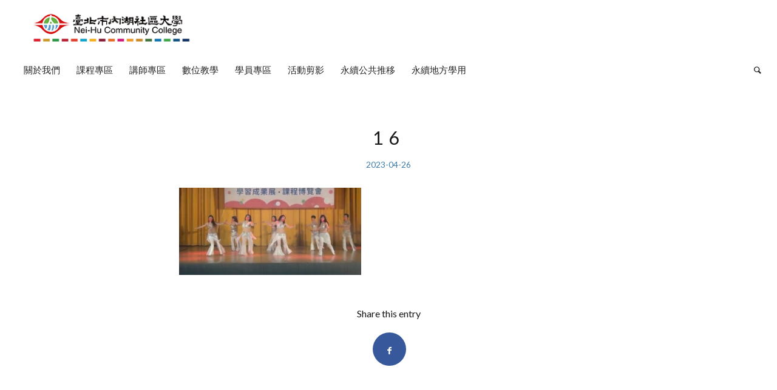

--- FILE ---
content_type: text/html; charset=UTF-8
request_url: https://www.nhcc.org.tw/portfolio-item/%E4%B8%AD%E6%9D%B1%E8%82%9A%E7%9A%AE%E8%88%9E%E8%88%9E%E7%A2%BC-5/16-7/
body_size: 82643
content:
<!DOCTYPE html>
<html lang="zh-TW" class="html_stretched responsive av-preloader-disabled  html_header_top html_logo_left html_bottom_nav_header html_menu_left html_slim html_header_sticky html_header_shrinking_disabled html_mobile_menu_tablet html_header_searchicon html_content_align_center html_header_unstick_top_disabled html_header_stretch html_av-submenu-hidden html_av-submenu-display-click html_av-overlay-side html_av-overlay-side-classic html_av-submenu-noclone html_entry_id_6278 av-cookies-no-cookie-consent av-no-preview av-default-lightbox html_text_menu_active av-mobile-menu-switch-default">
<head>
<meta charset="UTF-8" />


<!-- mobile setting -->
<meta name="viewport" content="width=device-width, initial-scale=1">

<!-- Scripts/CSS and wp_head hook -->
<meta name='robots' content='index, follow, max-image-preview:large, max-snippet:-1, max-video-preview:-1' />

	<!-- This site is optimized with the Yoast SEO plugin v19.13 - https://yoast.com/wordpress/plugins/seo/ -->
	<title>16 - 臺北市內湖社區大學</title>
	<link rel="canonical" href="https://www.nhcc.org.tw/portfolio-item/中東肚皮舞舞碼-5/16-7/" />
	<meta property="og:locale" content="zh_TW" />
	<meta property="og:type" content="article" />
	<meta property="og:title" content="16 - 臺北市內湖社區大學" />
	<meta property="og:url" content="https://www.nhcc.org.tw/portfolio-item/中東肚皮舞舞碼-5/16-7/" />
	<meta property="og:site_name" content="臺北市內湖社區大學" />
	<meta property="og:image" content="https://www.nhcc.org.tw/portfolio-item/%E4%B8%AD%E6%9D%B1%E8%82%9A%E7%9A%AE%E8%88%9E%E8%88%9E%E7%A2%BC-5/16-7" />
	<meta property="og:image:width" content="709" />
	<meta property="og:image:height" content="341" />
	<meta property="og:image:type" content="image/jpeg" />
	<meta name="twitter:card" content="summary_large_image" />
	<script type="application/ld+json" class="yoast-schema-graph">{"@context":"https://schema.org","@graph":[{"@type":"WebPage","@id":"https://www.nhcc.org.tw/portfolio-item/%E4%B8%AD%E6%9D%B1%E8%82%9A%E7%9A%AE%E8%88%9E%E8%88%9E%E7%A2%BC-5/16-7/","url":"https://www.nhcc.org.tw/portfolio-item/%E4%B8%AD%E6%9D%B1%E8%82%9A%E7%9A%AE%E8%88%9E%E8%88%9E%E7%A2%BC-5/16-7/","name":"16 - 臺北市內湖社區大學","isPartOf":{"@id":"https://www.nhcc.org.tw/#website"},"primaryImageOfPage":{"@id":"https://www.nhcc.org.tw/portfolio-item/%E4%B8%AD%E6%9D%B1%E8%82%9A%E7%9A%AE%E8%88%9E%E8%88%9E%E7%A2%BC-5/16-7/#primaryimage"},"image":{"@id":"https://www.nhcc.org.tw/portfolio-item/%E4%B8%AD%E6%9D%B1%E8%82%9A%E7%9A%AE%E8%88%9E%E8%88%9E%E7%A2%BC-5/16-7/#primaryimage"},"thumbnailUrl":"https://www.nhcc.org.tw/wp-content/uploads/2023/04/16-6.jpg","datePublished":"2023-04-26T12:56:37+00:00","dateModified":"2023-04-26T12:56:37+00:00","breadcrumb":{"@id":"https://www.nhcc.org.tw/portfolio-item/%E4%B8%AD%E6%9D%B1%E8%82%9A%E7%9A%AE%E8%88%9E%E8%88%9E%E7%A2%BC-5/16-7/#breadcrumb"},"inLanguage":"zh-TW","potentialAction":[{"@type":"ReadAction","target":["https://www.nhcc.org.tw/portfolio-item/%E4%B8%AD%E6%9D%B1%E8%82%9A%E7%9A%AE%E8%88%9E%E8%88%9E%E7%A2%BC-5/16-7/"]}]},{"@type":"ImageObject","inLanguage":"zh-TW","@id":"https://www.nhcc.org.tw/portfolio-item/%E4%B8%AD%E6%9D%B1%E8%82%9A%E7%9A%AE%E8%88%9E%E8%88%9E%E7%A2%BC-5/16-7/#primaryimage","url":"https://www.nhcc.org.tw/wp-content/uploads/2023/04/16-6.jpg","contentUrl":"https://www.nhcc.org.tw/wp-content/uploads/2023/04/16-6.jpg","width":709,"height":341},{"@type":"BreadcrumbList","@id":"https://www.nhcc.org.tw/portfolio-item/%E4%B8%AD%E6%9D%B1%E8%82%9A%E7%9A%AE%E8%88%9E%E8%88%9E%E7%A2%BC-5/16-7/#breadcrumb","itemListElement":[{"@type":"ListItem","position":1,"name":"首頁","item":"https://www.nhcc.org.tw/%e9%a6%96%e9%a0%81/"},{"@type":"ListItem","position":2,"name":"中東肚皮舞舞碼","item":"https://www.nhcc.org.tw/portfolio-item/%e4%b8%ad%e6%9d%b1%e8%82%9a%e7%9a%ae%e8%88%9e%e8%88%9e%e7%a2%bc-5/"},{"@type":"ListItem","position":3,"name":"16"}]},{"@type":"WebSite","@id":"https://www.nhcc.org.tw/#website","url":"https://www.nhcc.org.tw/","name":"臺北市內湖社區大學","description":"","potentialAction":[{"@type":"SearchAction","target":{"@type":"EntryPoint","urlTemplate":"https://www.nhcc.org.tw/?s={search_term_string}"},"query-input":"required name=search_term_string"}],"inLanguage":"zh-TW"}]}</script>
	<!-- / Yoast SEO plugin. -->


<link rel="alternate" type="application/rss+xml" title="訂閱《臺北市內湖社區大學》&raquo; 資訊提供" href="https://www.nhcc.org.tw/feed/" />
<link rel="alternate" type="application/rss+xml" title="訂閱《臺北市內湖社區大學》&raquo; 留言的資訊提供" href="https://www.nhcc.org.tw/comments/feed/" />

<!-- google webfont font replacement -->

			<script type='text/javascript'>

				(function() {

					/*	check if webfonts are disabled by user setting via cookie - or user must opt in.	*/
					var html = document.getElementsByTagName('html')[0];
					var cookie_check = html.className.indexOf('av-cookies-needs-opt-in') >= 0 || html.className.indexOf('av-cookies-can-opt-out') >= 0;
					var allow_continue = true;
					var silent_accept_cookie = html.className.indexOf('av-cookies-user-silent-accept') >= 0;

					if( cookie_check && ! silent_accept_cookie )
					{
						if( ! document.cookie.match(/aviaCookieConsent/) || html.className.indexOf('av-cookies-session-refused') >= 0 )
						{
							allow_continue = false;
						}
						else
						{
							if( ! document.cookie.match(/aviaPrivacyRefuseCookiesHideBar/) )
							{
								allow_continue = false;
							}
							else if( ! document.cookie.match(/aviaPrivacyEssentialCookiesEnabled/) )
							{
								allow_continue = false;
							}
							else if( document.cookie.match(/aviaPrivacyGoogleWebfontsDisabled/) )
							{
								allow_continue = false;
							}
						}
					}

					if( allow_continue )
					{
						var f = document.createElement('link');

						f.type 	= 'text/css';
						f.rel 	= 'stylesheet';
						f.href 	= '//fonts.googleapis.com/css?family=Lato:300,400,700&display=auto';
						f.id 	= 'avia-google-webfont';

						document.getElementsByTagName('head')[0].appendChild(f);
					}
				})();

			</script>
			<script type="text/javascript">
/* <![CDATA[ */
window._wpemojiSettings = {"baseUrl":"https:\/\/s.w.org\/images\/core\/emoji\/15.0.3\/72x72\/","ext":".png","svgUrl":"https:\/\/s.w.org\/images\/core\/emoji\/15.0.3\/svg\/","svgExt":".svg","source":{"concatemoji":"https:\/\/www.nhcc.org.tw\/wp-includes\/js\/wp-emoji-release.min.js?ver=6.5.3"}};
/*! This file is auto-generated */
!function(i,n){var o,s,e;function c(e){try{var t={supportTests:e,timestamp:(new Date).valueOf()};sessionStorage.setItem(o,JSON.stringify(t))}catch(e){}}function p(e,t,n){e.clearRect(0,0,e.canvas.width,e.canvas.height),e.fillText(t,0,0);var t=new Uint32Array(e.getImageData(0,0,e.canvas.width,e.canvas.height).data),r=(e.clearRect(0,0,e.canvas.width,e.canvas.height),e.fillText(n,0,0),new Uint32Array(e.getImageData(0,0,e.canvas.width,e.canvas.height).data));return t.every(function(e,t){return e===r[t]})}function u(e,t,n){switch(t){case"flag":return n(e,"\ud83c\udff3\ufe0f\u200d\u26a7\ufe0f","\ud83c\udff3\ufe0f\u200b\u26a7\ufe0f")?!1:!n(e,"\ud83c\uddfa\ud83c\uddf3","\ud83c\uddfa\u200b\ud83c\uddf3")&&!n(e,"\ud83c\udff4\udb40\udc67\udb40\udc62\udb40\udc65\udb40\udc6e\udb40\udc67\udb40\udc7f","\ud83c\udff4\u200b\udb40\udc67\u200b\udb40\udc62\u200b\udb40\udc65\u200b\udb40\udc6e\u200b\udb40\udc67\u200b\udb40\udc7f");case"emoji":return!n(e,"\ud83d\udc26\u200d\u2b1b","\ud83d\udc26\u200b\u2b1b")}return!1}function f(e,t,n){var r="undefined"!=typeof WorkerGlobalScope&&self instanceof WorkerGlobalScope?new OffscreenCanvas(300,150):i.createElement("canvas"),a=r.getContext("2d",{willReadFrequently:!0}),o=(a.textBaseline="top",a.font="600 32px Arial",{});return e.forEach(function(e){o[e]=t(a,e,n)}),o}function t(e){var t=i.createElement("script");t.src=e,t.defer=!0,i.head.appendChild(t)}"undefined"!=typeof Promise&&(o="wpEmojiSettingsSupports",s=["flag","emoji"],n.supports={everything:!0,everythingExceptFlag:!0},e=new Promise(function(e){i.addEventListener("DOMContentLoaded",e,{once:!0})}),new Promise(function(t){var n=function(){try{var e=JSON.parse(sessionStorage.getItem(o));if("object"==typeof e&&"number"==typeof e.timestamp&&(new Date).valueOf()<e.timestamp+604800&&"object"==typeof e.supportTests)return e.supportTests}catch(e){}return null}();if(!n){if("undefined"!=typeof Worker&&"undefined"!=typeof OffscreenCanvas&&"undefined"!=typeof URL&&URL.createObjectURL&&"undefined"!=typeof Blob)try{var e="postMessage("+f.toString()+"("+[JSON.stringify(s),u.toString(),p.toString()].join(",")+"));",r=new Blob([e],{type:"text/javascript"}),a=new Worker(URL.createObjectURL(r),{name:"wpTestEmojiSupports"});return void(a.onmessage=function(e){c(n=e.data),a.terminate(),t(n)})}catch(e){}c(n=f(s,u,p))}t(n)}).then(function(e){for(var t in e)n.supports[t]=e[t],n.supports.everything=n.supports.everything&&n.supports[t],"flag"!==t&&(n.supports.everythingExceptFlag=n.supports.everythingExceptFlag&&n.supports[t]);n.supports.everythingExceptFlag=n.supports.everythingExceptFlag&&!n.supports.flag,n.DOMReady=!1,n.readyCallback=function(){n.DOMReady=!0}}).then(function(){return e}).then(function(){var e;n.supports.everything||(n.readyCallback(),(e=n.source||{}).concatemoji?t(e.concatemoji):e.wpemoji&&e.twemoji&&(t(e.twemoji),t(e.wpemoji)))}))}((window,document),window._wpemojiSettings);
/* ]]> */
</script>
<link rel='stylesheet' id='avia-grid-css' href='https://www.nhcc.org.tw/wp-content/themes/enfold/css/grid.css?ver=5.3.1.1' type='text/css' media='all' />
<link rel='stylesheet' id='avia-base-css' href='https://www.nhcc.org.tw/wp-content/themes/enfold/css/base.css?ver=5.3.1.1' type='text/css' media='all' />
<link rel='stylesheet' id='avia-layout-css' href='https://www.nhcc.org.tw/wp-content/themes/enfold/css/layout.css?ver=5.3.1.1' type='text/css' media='all' />
<link rel='stylesheet' id='avia-module-audioplayer-css' href='https://www.nhcc.org.tw/wp-content/themes/enfold/config-templatebuilder/avia-shortcodes/audio-player/audio-player.css?ver=5.3.1.1' type='text/css' media='all' />
<link rel='stylesheet' id='avia-module-blog-css' href='https://www.nhcc.org.tw/wp-content/themes/enfold/config-templatebuilder/avia-shortcodes/blog/blog.css?ver=5.3.1.1' type='text/css' media='all' />
<link rel='stylesheet' id='avia-module-postslider-css' href='https://www.nhcc.org.tw/wp-content/themes/enfold/config-templatebuilder/avia-shortcodes/postslider/postslider.css?ver=5.3.1.1' type='text/css' media='all' />
<link rel='stylesheet' id='avia-module-button-css' href='https://www.nhcc.org.tw/wp-content/themes/enfold/config-templatebuilder/avia-shortcodes/buttons/buttons.css?ver=5.3.1.1' type='text/css' media='all' />
<link rel='stylesheet' id='avia-module-buttonrow-css' href='https://www.nhcc.org.tw/wp-content/themes/enfold/config-templatebuilder/avia-shortcodes/buttonrow/buttonrow.css?ver=5.3.1.1' type='text/css' media='all' />
<link rel='stylesheet' id='avia-module-button-fullwidth-css' href='https://www.nhcc.org.tw/wp-content/themes/enfold/config-templatebuilder/avia-shortcodes/buttons_fullwidth/buttons_fullwidth.css?ver=5.3.1.1' type='text/css' media='all' />
<link rel='stylesheet' id='avia-module-catalogue-css' href='https://www.nhcc.org.tw/wp-content/themes/enfold/config-templatebuilder/avia-shortcodes/catalogue/catalogue.css?ver=5.3.1.1' type='text/css' media='all' />
<link rel='stylesheet' id='avia-module-comments-css' href='https://www.nhcc.org.tw/wp-content/themes/enfold/config-templatebuilder/avia-shortcodes/comments/comments.css?ver=5.3.1.1' type='text/css' media='all' />
<link rel='stylesheet' id='avia-module-contact-css' href='https://www.nhcc.org.tw/wp-content/themes/enfold/config-templatebuilder/avia-shortcodes/contact/contact.css?ver=5.3.1.1' type='text/css' media='all' />
<link rel='stylesheet' id='avia-module-slideshow-css' href='https://www.nhcc.org.tw/wp-content/themes/enfold/config-templatebuilder/avia-shortcodes/slideshow/slideshow.css?ver=5.3.1.1' type='text/css' media='all' />
<link rel='stylesheet' id='avia-module-slideshow-contentpartner-css' href='https://www.nhcc.org.tw/wp-content/themes/enfold/config-templatebuilder/avia-shortcodes/contentslider/contentslider.css?ver=5.3.1.1' type='text/css' media='all' />
<link rel='stylesheet' id='avia-module-countdown-css' href='https://www.nhcc.org.tw/wp-content/themes/enfold/config-templatebuilder/avia-shortcodes/countdown/countdown.css?ver=5.3.1.1' type='text/css' media='all' />
<link rel='stylesheet' id='avia-module-gallery-css' href='https://www.nhcc.org.tw/wp-content/themes/enfold/config-templatebuilder/avia-shortcodes/gallery/gallery.css?ver=5.3.1.1' type='text/css' media='all' />
<link rel='stylesheet' id='avia-module-gallery-hor-css' href='https://www.nhcc.org.tw/wp-content/themes/enfold/config-templatebuilder/avia-shortcodes/gallery_horizontal/gallery_horizontal.css?ver=5.3.1.1' type='text/css' media='all' />
<link rel='stylesheet' id='avia-module-maps-css' href='https://www.nhcc.org.tw/wp-content/themes/enfold/config-templatebuilder/avia-shortcodes/google_maps/google_maps.css?ver=5.3.1.1' type='text/css' media='all' />
<link rel='stylesheet' id='avia-module-gridrow-css' href='https://www.nhcc.org.tw/wp-content/themes/enfold/config-templatebuilder/avia-shortcodes/grid_row/grid_row.css?ver=5.3.1.1' type='text/css' media='all' />
<link rel='stylesheet' id='avia-module-heading-css' href='https://www.nhcc.org.tw/wp-content/themes/enfold/config-templatebuilder/avia-shortcodes/heading/heading.css?ver=5.3.1.1' type='text/css' media='all' />
<link rel='stylesheet' id='avia-module-rotator-css' href='https://www.nhcc.org.tw/wp-content/themes/enfold/config-templatebuilder/avia-shortcodes/headline_rotator/headline_rotator.css?ver=5.3.1.1' type='text/css' media='all' />
<link rel='stylesheet' id='avia-module-hr-css' href='https://www.nhcc.org.tw/wp-content/themes/enfold/config-templatebuilder/avia-shortcodes/hr/hr.css?ver=5.3.1.1' type='text/css' media='all' />
<link rel='stylesheet' id='avia-module-icon-css' href='https://www.nhcc.org.tw/wp-content/themes/enfold/config-templatebuilder/avia-shortcodes/icon/icon.css?ver=5.3.1.1' type='text/css' media='all' />
<link rel='stylesheet' id='avia-module-icon-circles-css' href='https://www.nhcc.org.tw/wp-content/themes/enfold/config-templatebuilder/avia-shortcodes/icon_circles/icon_circles.css?ver=5.3.1.1' type='text/css' media='all' />
<link rel='stylesheet' id='avia-module-iconbox-css' href='https://www.nhcc.org.tw/wp-content/themes/enfold/config-templatebuilder/avia-shortcodes/iconbox/iconbox.css?ver=5.3.1.1' type='text/css' media='all' />
<link rel='stylesheet' id='avia-module-icongrid-css' href='https://www.nhcc.org.tw/wp-content/themes/enfold/config-templatebuilder/avia-shortcodes/icongrid/icongrid.css?ver=5.3.1.1' type='text/css' media='all' />
<link rel='stylesheet' id='avia-module-iconlist-css' href='https://www.nhcc.org.tw/wp-content/themes/enfold/config-templatebuilder/avia-shortcodes/iconlist/iconlist.css?ver=5.3.1.1' type='text/css' media='all' />
<link rel='stylesheet' id='avia-module-image-css' href='https://www.nhcc.org.tw/wp-content/themes/enfold/config-templatebuilder/avia-shortcodes/image/image.css?ver=5.3.1.1' type='text/css' media='all' />
<link rel='stylesheet' id='avia-module-hotspot-css' href='https://www.nhcc.org.tw/wp-content/themes/enfold/config-templatebuilder/avia-shortcodes/image_hotspots/image_hotspots.css?ver=5.3.1.1' type='text/css' media='all' />
<link rel='stylesheet' id='avia-module-magazine-css' href='https://www.nhcc.org.tw/wp-content/themes/enfold/config-templatebuilder/avia-shortcodes/magazine/magazine.css?ver=5.3.1.1' type='text/css' media='all' />
<link rel='stylesheet' id='avia-module-masonry-css' href='https://www.nhcc.org.tw/wp-content/themes/enfold/config-templatebuilder/avia-shortcodes/masonry_entries/masonry_entries.css?ver=5.3.1.1' type='text/css' media='all' />
<link rel='stylesheet' id='avia-siteloader-css' href='https://www.nhcc.org.tw/wp-content/themes/enfold/css/avia-snippet-site-preloader.css?ver=5.3.1.1' type='text/css' media='all' />
<link rel='stylesheet' id='avia-module-menu-css' href='https://www.nhcc.org.tw/wp-content/themes/enfold/config-templatebuilder/avia-shortcodes/menu/menu.css?ver=5.3.1.1' type='text/css' media='all' />
<link rel='stylesheet' id='avia-module-notification-css' href='https://www.nhcc.org.tw/wp-content/themes/enfold/config-templatebuilder/avia-shortcodes/notification/notification.css?ver=5.3.1.1' type='text/css' media='all' />
<link rel='stylesheet' id='avia-module-numbers-css' href='https://www.nhcc.org.tw/wp-content/themes/enfold/config-templatebuilder/avia-shortcodes/numbers/numbers.css?ver=5.3.1.1' type='text/css' media='all' />
<link rel='stylesheet' id='avia-module-portfolio-css' href='https://www.nhcc.org.tw/wp-content/themes/enfold/config-templatebuilder/avia-shortcodes/portfolio/portfolio.css?ver=5.3.1.1' type='text/css' media='all' />
<link rel='stylesheet' id='avia-module-post-metadata-css' href='https://www.nhcc.org.tw/wp-content/themes/enfold/config-templatebuilder/avia-shortcodes/post_metadata/post_metadata.css?ver=5.3.1.1' type='text/css' media='all' />
<link rel='stylesheet' id='avia-module-progress-bar-css' href='https://www.nhcc.org.tw/wp-content/themes/enfold/config-templatebuilder/avia-shortcodes/progressbar/progressbar.css?ver=5.3.1.1' type='text/css' media='all' />
<link rel='stylesheet' id='avia-module-promobox-css' href='https://www.nhcc.org.tw/wp-content/themes/enfold/config-templatebuilder/avia-shortcodes/promobox/promobox.css?ver=5.3.1.1' type='text/css' media='all' />
<link rel='stylesheet' id='avia-sc-search-css' href='https://www.nhcc.org.tw/wp-content/themes/enfold/config-templatebuilder/avia-shortcodes/search/search.css?ver=5.3.1.1' type='text/css' media='all' />
<link rel='stylesheet' id='avia-module-slideshow-accordion-css' href='https://www.nhcc.org.tw/wp-content/themes/enfold/config-templatebuilder/avia-shortcodes/slideshow_accordion/slideshow_accordion.css?ver=5.3.1.1' type='text/css' media='all' />
<link rel='stylesheet' id='avia-module-slideshow-feature-image-css' href='https://www.nhcc.org.tw/wp-content/themes/enfold/config-templatebuilder/avia-shortcodes/slideshow_feature_image/slideshow_feature_image.css?ver=5.3.1.1' type='text/css' media='all' />
<link rel='stylesheet' id='avia-module-slideshow-fullsize-css' href='https://www.nhcc.org.tw/wp-content/themes/enfold/config-templatebuilder/avia-shortcodes/slideshow_fullsize/slideshow_fullsize.css?ver=5.3.1.1' type='text/css' media='all' />
<link rel='stylesheet' id='avia-module-slideshow-fullscreen-css' href='https://www.nhcc.org.tw/wp-content/themes/enfold/config-templatebuilder/avia-shortcodes/slideshow_fullscreen/slideshow_fullscreen.css?ver=5.3.1.1' type='text/css' media='all' />
<link rel='stylesheet' id='avia-module-slideshow-ls-css' href='https://www.nhcc.org.tw/wp-content/themes/enfold/config-templatebuilder/avia-shortcodes/slideshow_layerslider/slideshow_layerslider.css?ver=5.3.1.1' type='text/css' media='all' />
<link rel='stylesheet' id='avia-module-social-css' href='https://www.nhcc.org.tw/wp-content/themes/enfold/config-templatebuilder/avia-shortcodes/social_share/social_share.css?ver=5.3.1.1' type='text/css' media='all' />
<link rel='stylesheet' id='avia-module-tabsection-css' href='https://www.nhcc.org.tw/wp-content/themes/enfold/config-templatebuilder/avia-shortcodes/tab_section/tab_section.css?ver=5.3.1.1' type='text/css' media='all' />
<link rel='stylesheet' id='avia-module-table-css' href='https://www.nhcc.org.tw/wp-content/themes/enfold/config-templatebuilder/avia-shortcodes/table/table.css?ver=5.3.1.1' type='text/css' media='all' />
<link rel='stylesheet' id='avia-module-tabs-css' href='https://www.nhcc.org.tw/wp-content/themes/enfold/config-templatebuilder/avia-shortcodes/tabs/tabs.css?ver=5.3.1.1' type='text/css' media='all' />
<link rel='stylesheet' id='avia-module-team-css' href='https://www.nhcc.org.tw/wp-content/themes/enfold/config-templatebuilder/avia-shortcodes/team/team.css?ver=5.3.1.1' type='text/css' media='all' />
<link rel='stylesheet' id='avia-module-testimonials-css' href='https://www.nhcc.org.tw/wp-content/themes/enfold/config-templatebuilder/avia-shortcodes/testimonials/testimonials.css?ver=5.3.1.1' type='text/css' media='all' />
<link rel='stylesheet' id='avia-module-timeline-css' href='https://www.nhcc.org.tw/wp-content/themes/enfold/config-templatebuilder/avia-shortcodes/timeline/timeline.css?ver=5.3.1.1' type='text/css' media='all' />
<link rel='stylesheet' id='avia-module-toggles-css' href='https://www.nhcc.org.tw/wp-content/themes/enfold/config-templatebuilder/avia-shortcodes/toggles/toggles.css?ver=5.3.1.1' type='text/css' media='all' />
<link rel='stylesheet' id='avia-module-video-css' href='https://www.nhcc.org.tw/wp-content/themes/enfold/config-templatebuilder/avia-shortcodes/video/video.css?ver=5.3.1.1' type='text/css' media='all' />
<style id='wp-emoji-styles-inline-css' type='text/css'>

	img.wp-smiley, img.emoji {
		display: inline !important;
		border: none !important;
		box-shadow: none !important;
		height: 1em !important;
		width: 1em !important;
		margin: 0 0.07em !important;
		vertical-align: -0.1em !important;
		background: none !important;
		padding: 0 !important;
	}
</style>
<link rel='stylesheet' id='wp-block-library-css' href='https://www.nhcc.org.tw/wp-includes/css/dist/block-library/style.min.css?ver=6.5.3' type='text/css' media='all' />
<style id='global-styles-inline-css' type='text/css'>
body{--wp--preset--color--black: #000000;--wp--preset--color--cyan-bluish-gray: #abb8c3;--wp--preset--color--white: #ffffff;--wp--preset--color--pale-pink: #f78da7;--wp--preset--color--vivid-red: #cf2e2e;--wp--preset--color--luminous-vivid-orange: #ff6900;--wp--preset--color--luminous-vivid-amber: #fcb900;--wp--preset--color--light-green-cyan: #7bdcb5;--wp--preset--color--vivid-green-cyan: #00d084;--wp--preset--color--pale-cyan-blue: #8ed1fc;--wp--preset--color--vivid-cyan-blue: #0693e3;--wp--preset--color--vivid-purple: #9b51e0;--wp--preset--color--metallic-red: #b02b2c;--wp--preset--color--maximum-yellow-red: #edae44;--wp--preset--color--yellow-sun: #eeee22;--wp--preset--color--palm-leaf: #83a846;--wp--preset--color--aero: #7bb0e7;--wp--preset--color--old-lavender: #745f7e;--wp--preset--color--steel-teal: #5f8789;--wp--preset--color--raspberry-pink: #d65799;--wp--preset--color--medium-turquoise: #4ecac2;--wp--preset--gradient--vivid-cyan-blue-to-vivid-purple: linear-gradient(135deg,rgba(6,147,227,1) 0%,rgb(155,81,224) 100%);--wp--preset--gradient--light-green-cyan-to-vivid-green-cyan: linear-gradient(135deg,rgb(122,220,180) 0%,rgb(0,208,130) 100%);--wp--preset--gradient--luminous-vivid-amber-to-luminous-vivid-orange: linear-gradient(135deg,rgba(252,185,0,1) 0%,rgba(255,105,0,1) 100%);--wp--preset--gradient--luminous-vivid-orange-to-vivid-red: linear-gradient(135deg,rgba(255,105,0,1) 0%,rgb(207,46,46) 100%);--wp--preset--gradient--very-light-gray-to-cyan-bluish-gray: linear-gradient(135deg,rgb(238,238,238) 0%,rgb(169,184,195) 100%);--wp--preset--gradient--cool-to-warm-spectrum: linear-gradient(135deg,rgb(74,234,220) 0%,rgb(151,120,209) 20%,rgb(207,42,186) 40%,rgb(238,44,130) 60%,rgb(251,105,98) 80%,rgb(254,248,76) 100%);--wp--preset--gradient--blush-light-purple: linear-gradient(135deg,rgb(255,206,236) 0%,rgb(152,150,240) 100%);--wp--preset--gradient--blush-bordeaux: linear-gradient(135deg,rgb(254,205,165) 0%,rgb(254,45,45) 50%,rgb(107,0,62) 100%);--wp--preset--gradient--luminous-dusk: linear-gradient(135deg,rgb(255,203,112) 0%,rgb(199,81,192) 50%,rgb(65,88,208) 100%);--wp--preset--gradient--pale-ocean: linear-gradient(135deg,rgb(255,245,203) 0%,rgb(182,227,212) 50%,rgb(51,167,181) 100%);--wp--preset--gradient--electric-grass: linear-gradient(135deg,rgb(202,248,128) 0%,rgb(113,206,126) 100%);--wp--preset--gradient--midnight: linear-gradient(135deg,rgb(2,3,129) 0%,rgb(40,116,252) 100%);--wp--preset--font-size--small: 1rem;--wp--preset--font-size--medium: 1.125rem;--wp--preset--font-size--large: 1.75rem;--wp--preset--font-size--x-large: clamp(1.75rem, 3vw, 2.25rem);--wp--preset--spacing--20: 0.44rem;--wp--preset--spacing--30: 0.67rem;--wp--preset--spacing--40: 1rem;--wp--preset--spacing--50: 1.5rem;--wp--preset--spacing--60: 2.25rem;--wp--preset--spacing--70: 3.38rem;--wp--preset--spacing--80: 5.06rem;--wp--preset--shadow--natural: 6px 6px 9px rgba(0, 0, 0, 0.2);--wp--preset--shadow--deep: 12px 12px 50px rgba(0, 0, 0, 0.4);--wp--preset--shadow--sharp: 6px 6px 0px rgba(0, 0, 0, 0.2);--wp--preset--shadow--outlined: 6px 6px 0px -3px rgba(255, 255, 255, 1), 6px 6px rgba(0, 0, 0, 1);--wp--preset--shadow--crisp: 6px 6px 0px rgba(0, 0, 0, 1);}body { margin: 0;--wp--style--global--content-size: 800px;--wp--style--global--wide-size: 1130px; }.wp-site-blocks > .alignleft { float: left; margin-right: 2em; }.wp-site-blocks > .alignright { float: right; margin-left: 2em; }.wp-site-blocks > .aligncenter { justify-content: center; margin-left: auto; margin-right: auto; }:where(.is-layout-flex){gap: 0.5em;}:where(.is-layout-grid){gap: 0.5em;}body .is-layout-flow > .alignleft{float: left;margin-inline-start: 0;margin-inline-end: 2em;}body .is-layout-flow > .alignright{float: right;margin-inline-start: 2em;margin-inline-end: 0;}body .is-layout-flow > .aligncenter{margin-left: auto !important;margin-right: auto !important;}body .is-layout-constrained > .alignleft{float: left;margin-inline-start: 0;margin-inline-end: 2em;}body .is-layout-constrained > .alignright{float: right;margin-inline-start: 2em;margin-inline-end: 0;}body .is-layout-constrained > .aligncenter{margin-left: auto !important;margin-right: auto !important;}body .is-layout-constrained > :where(:not(.alignleft):not(.alignright):not(.alignfull)){max-width: var(--wp--style--global--content-size);margin-left: auto !important;margin-right: auto !important;}body .is-layout-constrained > .alignwide{max-width: var(--wp--style--global--wide-size);}body .is-layout-flex{display: flex;}body .is-layout-flex{flex-wrap: wrap;align-items: center;}body .is-layout-flex > *{margin: 0;}body .is-layout-grid{display: grid;}body .is-layout-grid > *{margin: 0;}body{padding-top: 0px;padding-right: 0px;padding-bottom: 0px;padding-left: 0px;}a:where(:not(.wp-element-button)){text-decoration: underline;}.wp-element-button, .wp-block-button__link{background-color: #32373c;border-width: 0;color: #fff;font-family: inherit;font-size: inherit;line-height: inherit;padding: calc(0.667em + 2px) calc(1.333em + 2px);text-decoration: none;}.has-black-color{color: var(--wp--preset--color--black) !important;}.has-cyan-bluish-gray-color{color: var(--wp--preset--color--cyan-bluish-gray) !important;}.has-white-color{color: var(--wp--preset--color--white) !important;}.has-pale-pink-color{color: var(--wp--preset--color--pale-pink) !important;}.has-vivid-red-color{color: var(--wp--preset--color--vivid-red) !important;}.has-luminous-vivid-orange-color{color: var(--wp--preset--color--luminous-vivid-orange) !important;}.has-luminous-vivid-amber-color{color: var(--wp--preset--color--luminous-vivid-amber) !important;}.has-light-green-cyan-color{color: var(--wp--preset--color--light-green-cyan) !important;}.has-vivid-green-cyan-color{color: var(--wp--preset--color--vivid-green-cyan) !important;}.has-pale-cyan-blue-color{color: var(--wp--preset--color--pale-cyan-blue) !important;}.has-vivid-cyan-blue-color{color: var(--wp--preset--color--vivid-cyan-blue) !important;}.has-vivid-purple-color{color: var(--wp--preset--color--vivid-purple) !important;}.has-metallic-red-color{color: var(--wp--preset--color--metallic-red) !important;}.has-maximum-yellow-red-color{color: var(--wp--preset--color--maximum-yellow-red) !important;}.has-yellow-sun-color{color: var(--wp--preset--color--yellow-sun) !important;}.has-palm-leaf-color{color: var(--wp--preset--color--palm-leaf) !important;}.has-aero-color{color: var(--wp--preset--color--aero) !important;}.has-old-lavender-color{color: var(--wp--preset--color--old-lavender) !important;}.has-steel-teal-color{color: var(--wp--preset--color--steel-teal) !important;}.has-raspberry-pink-color{color: var(--wp--preset--color--raspberry-pink) !important;}.has-medium-turquoise-color{color: var(--wp--preset--color--medium-turquoise) !important;}.has-black-background-color{background-color: var(--wp--preset--color--black) !important;}.has-cyan-bluish-gray-background-color{background-color: var(--wp--preset--color--cyan-bluish-gray) !important;}.has-white-background-color{background-color: var(--wp--preset--color--white) !important;}.has-pale-pink-background-color{background-color: var(--wp--preset--color--pale-pink) !important;}.has-vivid-red-background-color{background-color: var(--wp--preset--color--vivid-red) !important;}.has-luminous-vivid-orange-background-color{background-color: var(--wp--preset--color--luminous-vivid-orange) !important;}.has-luminous-vivid-amber-background-color{background-color: var(--wp--preset--color--luminous-vivid-amber) !important;}.has-light-green-cyan-background-color{background-color: var(--wp--preset--color--light-green-cyan) !important;}.has-vivid-green-cyan-background-color{background-color: var(--wp--preset--color--vivid-green-cyan) !important;}.has-pale-cyan-blue-background-color{background-color: var(--wp--preset--color--pale-cyan-blue) !important;}.has-vivid-cyan-blue-background-color{background-color: var(--wp--preset--color--vivid-cyan-blue) !important;}.has-vivid-purple-background-color{background-color: var(--wp--preset--color--vivid-purple) !important;}.has-metallic-red-background-color{background-color: var(--wp--preset--color--metallic-red) !important;}.has-maximum-yellow-red-background-color{background-color: var(--wp--preset--color--maximum-yellow-red) !important;}.has-yellow-sun-background-color{background-color: var(--wp--preset--color--yellow-sun) !important;}.has-palm-leaf-background-color{background-color: var(--wp--preset--color--palm-leaf) !important;}.has-aero-background-color{background-color: var(--wp--preset--color--aero) !important;}.has-old-lavender-background-color{background-color: var(--wp--preset--color--old-lavender) !important;}.has-steel-teal-background-color{background-color: var(--wp--preset--color--steel-teal) !important;}.has-raspberry-pink-background-color{background-color: var(--wp--preset--color--raspberry-pink) !important;}.has-medium-turquoise-background-color{background-color: var(--wp--preset--color--medium-turquoise) !important;}.has-black-border-color{border-color: var(--wp--preset--color--black) !important;}.has-cyan-bluish-gray-border-color{border-color: var(--wp--preset--color--cyan-bluish-gray) !important;}.has-white-border-color{border-color: var(--wp--preset--color--white) !important;}.has-pale-pink-border-color{border-color: var(--wp--preset--color--pale-pink) !important;}.has-vivid-red-border-color{border-color: var(--wp--preset--color--vivid-red) !important;}.has-luminous-vivid-orange-border-color{border-color: var(--wp--preset--color--luminous-vivid-orange) !important;}.has-luminous-vivid-amber-border-color{border-color: var(--wp--preset--color--luminous-vivid-amber) !important;}.has-light-green-cyan-border-color{border-color: var(--wp--preset--color--light-green-cyan) !important;}.has-vivid-green-cyan-border-color{border-color: var(--wp--preset--color--vivid-green-cyan) !important;}.has-pale-cyan-blue-border-color{border-color: var(--wp--preset--color--pale-cyan-blue) !important;}.has-vivid-cyan-blue-border-color{border-color: var(--wp--preset--color--vivid-cyan-blue) !important;}.has-vivid-purple-border-color{border-color: var(--wp--preset--color--vivid-purple) !important;}.has-metallic-red-border-color{border-color: var(--wp--preset--color--metallic-red) !important;}.has-maximum-yellow-red-border-color{border-color: var(--wp--preset--color--maximum-yellow-red) !important;}.has-yellow-sun-border-color{border-color: var(--wp--preset--color--yellow-sun) !important;}.has-palm-leaf-border-color{border-color: var(--wp--preset--color--palm-leaf) !important;}.has-aero-border-color{border-color: var(--wp--preset--color--aero) !important;}.has-old-lavender-border-color{border-color: var(--wp--preset--color--old-lavender) !important;}.has-steel-teal-border-color{border-color: var(--wp--preset--color--steel-teal) !important;}.has-raspberry-pink-border-color{border-color: var(--wp--preset--color--raspberry-pink) !important;}.has-medium-turquoise-border-color{border-color: var(--wp--preset--color--medium-turquoise) !important;}.has-vivid-cyan-blue-to-vivid-purple-gradient-background{background: var(--wp--preset--gradient--vivid-cyan-blue-to-vivid-purple) !important;}.has-light-green-cyan-to-vivid-green-cyan-gradient-background{background: var(--wp--preset--gradient--light-green-cyan-to-vivid-green-cyan) !important;}.has-luminous-vivid-amber-to-luminous-vivid-orange-gradient-background{background: var(--wp--preset--gradient--luminous-vivid-amber-to-luminous-vivid-orange) !important;}.has-luminous-vivid-orange-to-vivid-red-gradient-background{background: var(--wp--preset--gradient--luminous-vivid-orange-to-vivid-red) !important;}.has-very-light-gray-to-cyan-bluish-gray-gradient-background{background: var(--wp--preset--gradient--very-light-gray-to-cyan-bluish-gray) !important;}.has-cool-to-warm-spectrum-gradient-background{background: var(--wp--preset--gradient--cool-to-warm-spectrum) !important;}.has-blush-light-purple-gradient-background{background: var(--wp--preset--gradient--blush-light-purple) !important;}.has-blush-bordeaux-gradient-background{background: var(--wp--preset--gradient--blush-bordeaux) !important;}.has-luminous-dusk-gradient-background{background: var(--wp--preset--gradient--luminous-dusk) !important;}.has-pale-ocean-gradient-background{background: var(--wp--preset--gradient--pale-ocean) !important;}.has-electric-grass-gradient-background{background: var(--wp--preset--gradient--electric-grass) !important;}.has-midnight-gradient-background{background: var(--wp--preset--gradient--midnight) !important;}.has-small-font-size{font-size: var(--wp--preset--font-size--small) !important;}.has-medium-font-size{font-size: var(--wp--preset--font-size--medium) !important;}.has-large-font-size{font-size: var(--wp--preset--font-size--large) !important;}.has-x-large-font-size{font-size: var(--wp--preset--font-size--x-large) !important;}
.wp-block-navigation a:where(:not(.wp-element-button)){color: inherit;}
:where(.wp-block-post-template.is-layout-flex){gap: 1.25em;}:where(.wp-block-post-template.is-layout-grid){gap: 1.25em;}
:where(.wp-block-columns.is-layout-flex){gap: 2em;}:where(.wp-block-columns.is-layout-grid){gap: 2em;}
.wp-block-pullquote{font-size: 1.5em;line-height: 1.6;}
</style>
<link rel='stylesheet' id='contact-form-7-css' href='https://www.nhcc.org.tw/wp-content/plugins/contact-form-7/includes/css/styles.css?ver=5.7.2' type='text/css' media='all' />
<link rel='stylesheet' id='avia-scs-css' href='https://www.nhcc.org.tw/wp-content/themes/enfold/css/shortcodes.css?ver=5.3.1.1' type='text/css' media='all' />
<link rel='stylesheet' id='avia-popup-css-css' href='https://www.nhcc.org.tw/wp-content/themes/enfold/js/aviapopup/magnific-popup.min.css?ver=5.3.1.1' type='text/css' media='screen' />
<link rel='stylesheet' id='avia-lightbox-css' href='https://www.nhcc.org.tw/wp-content/themes/enfold/css/avia-snippet-lightbox.css?ver=5.3.1.1' type='text/css' media='screen' />
<link rel='stylesheet' id='avia-widget-css-css' href='https://www.nhcc.org.tw/wp-content/themes/enfold/css/avia-snippet-widget.css?ver=5.3.1.1' type='text/css' media='screen' />
<link rel='stylesheet' id='mediaelement-css' href='https://www.nhcc.org.tw/wp-includes/js/mediaelement/mediaelementplayer-legacy.min.css?ver=4.2.17' type='text/css' media='all' />
<link rel='stylesheet' id='wp-mediaelement-css' href='https://www.nhcc.org.tw/wp-includes/js/mediaelement/wp-mediaelement.min.css?ver=6.5.3' type='text/css' media='all' />
<link rel='stylesheet' id='avia-dynamic-css' href='https://www.nhcc.org.tw/wp-content/uploads/dynamic_avia/enfold_child.css?ver=66f0fb875fe06' type='text/css' media='all' />
<link rel='stylesheet' id='avia-custom-css' href='https://www.nhcc.org.tw/wp-content/themes/enfold/css/custom.css?ver=5.3.1.1' type='text/css' media='all' />
<link rel='stylesheet' id='avia-style-css' href='https://www.nhcc.org.tw/wp-content/themes/enfold-child/style.css?ver=5.3.1.1' type='text/css' media='all' />
<link rel='stylesheet' id='wp-members-css' href='https://www.nhcc.org.tw/wp-content/plugins/wp-members/assets/css/forms/generic-no-float.min.css?ver=3.4.8' type='text/css' media='all' />
<script type="text/javascript" src="https://www.nhcc.org.tw/wp-includes/js/jquery/jquery.min.js?ver=3.7.1" id="jquery-core-js"></script>
<script type="text/javascript" src="https://www.nhcc.org.tw/wp-includes/js/jquery/jquery-migrate.min.js?ver=3.4.1" id="jquery-migrate-js"></script>
<script type="text/javascript" src="https://www.nhcc.org.tw/wp-content/themes/enfold/js/avia-compat.js?ver=5.3.1.1" id="avia-compat-js"></script>
<link rel="https://api.w.org/" href="https://www.nhcc.org.tw/wp-json/" /><link rel="alternate" type="application/json" href="https://www.nhcc.org.tw/wp-json/wp/v2/media/6278" /><link rel="EditURI" type="application/rsd+xml" title="RSD" href="https://www.nhcc.org.tw/xmlrpc.php?rsd" />
<meta name="generator" content="WordPress 6.5.3" />
<link rel='shortlink' href='https://www.nhcc.org.tw/?p=6278' />
<link rel="alternate" type="application/json+oembed" href="https://www.nhcc.org.tw/wp-json/oembed/1.0/embed?url=https%3A%2F%2Fwww.nhcc.org.tw%2Fportfolio-item%2F%25e4%25b8%25ad%25e6%259d%25b1%25e8%2582%259a%25e7%259a%25ae%25e8%2588%259e%25e8%2588%259e%25e7%25a2%25bc-5%2F16-7%2F" />
<link rel="alternate" type="text/xml+oembed" href="https://www.nhcc.org.tw/wp-json/oembed/1.0/embed?url=https%3A%2F%2Fwww.nhcc.org.tw%2Fportfolio-item%2F%25e4%25b8%25ad%25e6%259d%25b1%25e8%2582%259a%25e7%259a%25ae%25e8%2588%259e%25e8%2588%259e%25e7%25a2%25bc-5%2F16-7%2F&#038;format=xml" />
<!-- HFCM by 99 Robots - Snippet # 1: 課程頁面CSS -->
<style>
	/*課程 text 3 - 標題上方 margin 增加*/
body.postid-8973 h2 {margin-top:20px !important;}

/*課程 text 3 - 課程照片顯示併排*/
body.postid-8973 .course_image .course_image_item {width:32% !important; display: inline-block !important;}
body.postid-8973 .course_image .course_image_item:not(:last-child) {margin-right: 1.7% !important;}

@media screen and (min-width: 768px) and (max-width: 1024px) {
body.postid-8973 .course_image .course_image_item {width:31% !important; display: inline-block !important;}
body.postid-8973 .course_image .course_image_item:not(:last-child) {margin-right: 1.7% !important;}
}

@media screen and (min-width: 521px) and (max-width: 768px) and (orientation: portrait) {
body.postid-8973 .course_image .course_image_item {width:32% !important; display: inline-block !important;}
body.postid-8973 .course_image .course_image_item:not(:last-child) {margin-right: 1.35% !important;}
}

@media screen and (max-width: 520px) and (orientation: portrait) {
body.postid-8973 .course_image .course_image_item {width:31.7% !important; display: inline-block !important;}
body.postid-8973 .course_image .course_image_item:not(:last-child) {margin-right: 1.35% !important;}
}


/*課程 text 3 - 「每週上課內容」表格寬度調整*/
body.postid-8973 .course-weekly thead th:first-child {width: 12% !important;}
body.postid-8973 .course-weekly thead th:nth-child(2n) {width: 15% !important;}

/*課程 text 3 - 「每週上課內容」手機版表格寬度*/
@media only screen and (max-width: 767px){
body.postid-8973 .course-weekly thead th:first-child {width: 20% !important;}
body.postid-8973 .course-weekly thead th:nth-child(2n) {width: 28% !important;}
}

@media only screen and (max-width: 767px){
.course-weekly table {
width: auto !important;}
}

/*課程 text 3 - 文字在圖片上方顯示*/
body.postid-8973 .teacher-info {display: flex !important; flex-direction: column !important; align-items: flex-start !important;}
body.postid-8973 .teacher-info .info {order:1}


/*課程 text 3 - 調整圖片的顯示尺寸 電腦版顯示*/
body.postid-8973 .teacher-info .image {
order:2;
width: 50% !important; 
height: 500px !important; 
background-size: cover !important;;
background-repeat: no-repeat !important;
}

@media screen and (min-width: 1025px) and (max-width: 1300px) and (orientation: portrait) {
body.postid-8973 .teacher-info .image {
background-size: cover !important;
width: 69.5% !important;
height: 650px !important;
background-repeat: no-repeat !important;
background-position: center !important;}
}


/*課程 text 3 - 調整圖片的顯示尺寸 手機版顯示*/
@media screen and (max-width: 500px) {
body.postid-8973 .teacher-info .image {
background-size: 100% auto !important;
width: 100% !important;
height: 350px !important;
background-repeat: no-repeat !important;
background-position: center !important;}
}

@media screen and (min-width: 501px) and (max-width: 768px) {
body.postid-8973 .teacher-info .image {
background-size: 100% auto !important;
width: 100% !important;
height: 350px !important;
background-repeat: no-repeat !important;
background-position: center !important;}
}

@media screen and (min-width: 501px) and (max-width: 768px) and (orientation: portrait) {
body.postid-8973 .teacher-info .image {
background-size: 100% auto !important;
width: 100% !important;
height: 550px !important;
background-repeat: no-repeat !important;
background-position: center !important;}
}


/*課程 text 3 - 調整圖片的顯示尺寸 平版顯示*/
@media screen and (min-width: 768px) and (max-width: 1024px) and (orientation: landscape) {
body.postid-8973 .teacher-info .image {
background-size: cover !important;
width: 90% !important;
height: 550px !important; }
}

@media screen and (min-width: 768px) and (max-width: 1024px) and (orientation: portrait) {
body.postid-8973 .teacher-info .image {
background-size: 100% auto !important;
width: 90% !important;
height: 710px !important; }
}
</style>

<!-- /end HFCM by 99 Robots -->
        <script>
            var ajaxurl = "https://www.nhcc.org.tw/wp-admin/admin-ajax.php";
        </script>
    <link rel="profile" href="http://gmpg.org/xfn/11" />
<link rel="alternate" type="application/rss+xml" title="臺北市內湖社區大學 RSS2 Feed" href="https://www.nhcc.org.tw/feed/" />
<link rel="pingback" href="https://www.nhcc.org.tw/xmlrpc.php" />
<!--[if lt IE 9]><script src="https://www.nhcc.org.tw/wp-content/themes/enfold/js/html5shiv.js"></script><![endif]-->
<link rel="icon" href="/wp-content/uploads/2024/05/favicon.png" type="image/png">
<style type="text/css">
		@font-face {font-family: 'entypo-fontello'; font-weight: normal; font-style: normal; font-display: auto;
		src: url('https://www.nhcc.org.tw/wp-content/themes/enfold/config-templatebuilder/avia-template-builder/assets/fonts/entypo-fontello.woff2') format('woff2'),
		url('https://www.nhcc.org.tw/wp-content/themes/enfold/config-templatebuilder/avia-template-builder/assets/fonts/entypo-fontello.woff') format('woff'),
		url('https://www.nhcc.org.tw/wp-content/themes/enfold/config-templatebuilder/avia-template-builder/assets/fonts/entypo-fontello.ttf') format('truetype'),
		url('https://www.nhcc.org.tw/wp-content/themes/enfold/config-templatebuilder/avia-template-builder/assets/fonts/entypo-fontello.svg#entypo-fontello') format('svg'),
		url('https://www.nhcc.org.tw/wp-content/themes/enfold/config-templatebuilder/avia-template-builder/assets/fonts/entypo-fontello.eot'),
		url('https://www.nhcc.org.tw/wp-content/themes/enfold/config-templatebuilder/avia-template-builder/assets/fonts/entypo-fontello.eot?#iefix') format('embedded-opentype');
		} #top .avia-font-entypo-fontello, body .avia-font-entypo-fontello, html body [data-av_iconfont='entypo-fontello']:before{ font-family: 'entypo-fontello'; }
		</style>

<!--
Debugging Info for Theme support: 

Theme: Enfold
Version: 5.3.1.1
Installed: enfold
AviaFramework Version: 5.3
AviaBuilder Version: 5.3
aviaElementManager Version: 1.0.1
- - - - - - - - - - -
ChildTheme: Enfold Child
ChildTheme Version: 1.0
ChildTheme Installed: enfold

- - - - - - - - - - -
ML:256-PU:104-PLA:13
WP:6.5.3
Compress: CSS:disabled - JS:disabled
Updates: disabled
PLAu:12
-->
</head>

<body id="top" class="attachment attachment-template-default single single-attachment postid-6278 attachmentid-6278 attachment-jpeg stretched rtl_columns av-curtain-numeric lato  avia-responsive-images-support" itemscope="itemscope" itemtype="https://schema.org/WebPage" >

	
	<div id='wrap_all'>

	
<header id='header' class='all_colors header_color light_bg_color  av_header_top av_logo_left av_bottom_nav_header av_menu_left av_slim av_header_sticky av_header_shrinking_disabled av_header_stretch av_mobile_menu_tablet av_header_searchicon av_header_unstick_top_disabled av_seperator_small_border'  role="banner" itemscope="itemscope" itemtype="https://schema.org/WPHeader" >

		<div  id='header_main' class='container_wrap container_wrap_logo'>

        <div class='container av-logo-container'><div class='inner-container'><span class='logo avia-standard-logo'><a href='https://www.nhcc.org.tw/' class=''><img src="https://www.nhcc.org.tw/wp-content/uploads/2024/07/網頁Logo_工作區域-2.png" srcset="https://www.nhcc.org.tw/wp-content/uploads/2024/07/網頁Logo_工作區域-2.png 340w, https://www.nhcc.org.tw/wp-content/uploads/2024/07/網頁Logo_工作區域-2-300x85.png 300w" sizes="(max-width: 340px) 100vw, 340px" height="100" width="300" alt='臺北市內湖社區大學' title='網頁Logo_工作區域 2' /></a></span></div></div><div id='header_main_alternate' class='container_wrap'><div class='container'><nav class='main_menu' data-selectname='Select a page'  role="navigation" itemscope="itemscope" itemtype="https://schema.org/SiteNavigationElement" ><div class="avia-menu av-main-nav-wrap"><ul role="menu" class="menu av-main-nav" id="avia-menu"><li role="menuitem" id="menu-item-3348" class="menu-item menu-item-type-custom menu-item-object-custom menu-item-has-children menu-item-top-level menu-item-top-level-1"><a href="#" itemprop="url" tabindex="0"><span class="avia-bullet"></span><span class="avia-menu-text">關於我們</span><span class="avia-menu-fx"><span class="avia-arrow-wrap"><span class="avia-arrow"></span></span></span></a>


<ul class="sub-menu">
	<li role="menuitem" id="menu-item-3350" class="menu-item menu-item-type-post_type menu-item-object-page"><a href="https://www.nhcc.org.tw/%e9%97%9c%e6%96%bc%e6%88%91%e5%80%91/%e5%89%b5%e8%be%a6%e4%ba%ba%e7%9a%84%e8%a9%b1/" itemprop="url" tabindex="0"><span class="avia-bullet"></span><span class="avia-menu-text">創辦人的話</span></a></li>
	<li role="menuitem" id="menu-item-3351" class="menu-item menu-item-type-post_type menu-item-object-page"><a href="https://www.nhcc.org.tw/%e9%97%9c%e6%96%bc%e6%88%91%e5%80%91/%e7%b5%84%e7%b9%94%e6%9e%b6%e6%a7%8b/" itemprop="url" tabindex="0"><span class="avia-bullet"></span><span class="avia-menu-text">組織架構</span></a></li>
	<li role="menuitem" id="menu-item-3352" class="menu-item menu-item-type-post_type menu-item-object-page"><a href="https://www.nhcc.org.tw/%e9%97%9c%e6%96%bc%e6%88%91%e5%80%91/%e8%a1%8c%e6%94%bf%e6%88%90%e5%93%a1/" itemprop="url" tabindex="0"><span class="avia-bullet"></span><span class="avia-menu-text">行政成員</span></a></li>
	<li role="menuitem" id="menu-item-3353" class="menu-item menu-item-type-post_type menu-item-object-page"><a href="https://www.nhcc.org.tw/%e9%97%9c%e6%96%bc%e6%88%91%e5%80%91/%e8%be%a6%e5%ad%b8%e7%90%86%e5%bf%b5/" itemprop="url" tabindex="0"><span class="avia-bullet"></span><span class="avia-menu-text">辦學理念</span></a></li>
	<li role="menuitem" id="menu-item-3349" class="menu-item menu-item-type-post_type menu-item-object-page"><a href="https://www.nhcc.org.tw/%e9%97%9c%e6%96%bc%e6%88%91%e5%80%91/%e4%ba%a4%e9%80%9a%e5%9c%b0%e5%9c%96/" itemprop="url" tabindex="0"><span class="avia-bullet"></span><span class="avia-menu-text">交通地圖</span></a></li>
</ul>
</li>
<li role="menuitem" id="menu-item-3354" class="menu-item menu-item-type-custom menu-item-object-custom menu-item-has-children menu-item-top-level menu-item-top-level-2"><a href="#" itemprop="url" tabindex="0"><span class="avia-bullet"></span><span class="avia-menu-text">課程專區</span><span class="avia-menu-fx"><span class="avia-arrow-wrap"><span class="avia-arrow"></span></span></span></a>


<ul class="sub-menu">
	<li role="menuitem" id="menu-item-3355" class="menu-item menu-item-type-post_type menu-item-object-page"><a href="https://www.nhcc.org.tw/%e8%aa%b2%e7%a8%8b%e5%b0%88%e5%8d%80/%e5%a0%b1%e5%90%8d%e8%b3%87%e8%a8%8a/" itemprop="url" tabindex="0"><span class="avia-bullet"></span><span class="avia-menu-text">報名資訊</span></a></li>
	<li role="menuitem" id="menu-item-9045" class="menu-item menu-item-type-post_type menu-item-object-page"><a href="https://www.nhcc.org.tw/%e8%aa%b2%e7%a8%8b%e5%b0%88%e5%8d%80/%e8%aa%b2%e7%a8%8b%e8%b3%87%e8%a8%8a/" itemprop="url" tabindex="0"><span class="avia-bullet"></span><span class="avia-menu-text">課程資訊</span></a></li>
	<li role="menuitem" id="menu-item-3357" class="menu-item menu-item-type-post_type menu-item-object-page"><a href="https://www.nhcc.org.tw/%e8%aa%b2%e7%a8%8b%e5%b0%88%e5%8d%80/%e8%a1%8c%e4%ba%8b%e6%9b%86/" itemprop="url" tabindex="0"><span class="avia-bullet"></span><span class="avia-menu-text">行事曆</span></a></li>
	<li role="menuitem" id="menu-item-3356" class="menu-item menu-item-type-post_type menu-item-object-page"><a href="https://www.nhcc.org.tw/%e8%aa%b2%e7%a8%8b%e5%b0%88%e5%8d%80/%e7%b7%9a%e4%b8%8a%e5%a0%b1%e5%90%8d%e6%b5%81%e7%a8%8b%e8%aa%aa%e6%98%8e/" itemprop="url" tabindex="0"><span class="avia-bullet"></span><span class="avia-menu-text">線上報名流程說明</span></a></li>
</ul>
</li>
<li role="menuitem" id="menu-item-3358" class="menu-item menu-item-type-custom menu-item-object-custom menu-item-has-children menu-item-top-level menu-item-top-level-3"><a href="#" itemprop="url" tabindex="0"><span class="avia-bullet"></span><span class="avia-menu-text">講師專區</span><span class="avia-menu-fx"><span class="avia-arrow-wrap"><span class="avia-arrow"></span></span></span></a>


<ul class="sub-menu">
	<li role="menuitem" id="menu-item-3359" class="menu-item menu-item-type-post_type menu-item-object-page"><a href="https://www.nhcc.org.tw/%e8%ac%9b%e5%b8%ab%e5%b0%88%e5%8d%80/%e8%ac%9b%e5%b8%ab%e6%8a%95%e8%aa%b2%e8%aa%aa%e6%98%8e/" itemprop="url" tabindex="0"><span class="avia-bullet"></span><span class="avia-menu-text">講師投課說明</span></a></li>
	<li role="menuitem" id="menu-item-3360" class="menu-item menu-item-type-post_type menu-item-object-page"><a href="https://www.nhcc.org.tw/%e8%ac%9b%e5%b8%ab%e5%b0%88%e5%8d%80/%e8%ac%9b%e5%b8%ab%e6%96%87%e4%bb%b6/" itemprop="url" tabindex="0"><span class="avia-bullet"></span><span class="avia-menu-text">講師文件</span></a></li>
</ul>
</li>
<li role="menuitem" id="menu-item-3361" class="menu-item menu-item-type-custom menu-item-object-custom menu-item-has-children menu-item-top-level menu-item-top-level-4"><a href="#" itemprop="url" tabindex="0"><span class="avia-bullet"></span><span class="avia-menu-text">數位教學</span><span class="avia-menu-fx"><span class="avia-arrow-wrap"><span class="avia-arrow"></span></span></span></a>


<ul class="sub-menu">
	<li role="menuitem" id="menu-item-3364" class="menu-item menu-item-type-post_type menu-item-object-page"><a href="https://www.nhcc.org.tw/%e6%95%b8%e4%bd%8d%e6%95%99%e5%ad%b8/%e8%aa%b2%e7%a8%8b%e5%bd%b1%e7%89%87/" itemprop="url" tabindex="0"><span class="avia-bullet"></span><span class="avia-menu-text">課程影片</span></a></li>
	<li role="menuitem" id="menu-item-3362" class="menu-item menu-item-type-post_type menu-item-object-page"><a href="https://www.nhcc.org.tw/%e6%95%b8%e4%bd%8d%e6%95%99%e5%ad%b8/%e7%a4%be%e5%8d%80%e7%b4%80%e9%8c%84%e5%bd%b1%e7%89%87/" itemprop="url" tabindex="0"><span class="avia-bullet"></span><span class="avia-menu-text">社區紀錄影片</span></a></li>
	<li role="menuitem" id="menu-item-3366" class="menu-item menu-item-type-post_type menu-item-object-page"><a href="https://www.nhcc.org.tw/%e6%95%b8%e4%bd%8d%e6%95%99%e5%ad%b8/%e8%aa%b2%e7%a8%8b%e7%b0%a1%e4%bb%8b%e5%bd%b1%e7%89%87/" itemprop="url" tabindex="0"><span class="avia-bullet"></span><span class="avia-menu-text">課程簡介影片</span></a></li>
	<li role="menuitem" id="menu-item-3363" class="menu-item menu-item-type-post_type menu-item-object-page"><a href="https://www.nhcc.org.tw/%e6%95%b8%e4%bd%8d%e6%95%99%e5%ad%b8/%e7%b7%9a%e4%b8%8a%e6%95%99%e5%ad%b8%e5%bd%b1%e7%89%87/" itemprop="url" tabindex="0"><span class="avia-bullet"></span><span class="avia-menu-text">線上教學影片</span></a></li>
	<li role="menuitem" id="menu-item-3365" class="menu-item menu-item-type-post_type menu-item-object-page"><a href="https://www.nhcc.org.tw/%e6%95%b8%e4%bd%8d%e6%95%99%e5%ad%b8/%e8%aa%b2%e7%a8%8b%e6%95%99%e5%ad%b8%e6%96%87%e4%bb%b6/" itemprop="url" tabindex="0"><span class="avia-bullet"></span><span class="avia-menu-text">課程教學文件</span></a></li>
	<li role="menuitem" id="menu-item-3367" class="menu-item menu-item-type-post_type menu-item-object-page"><a href="https://www.nhcc.org.tw/%e6%95%b8%e4%bd%8d%e6%95%99%e5%ad%b8/%e9%9b%bb%e5%ad%90%e5%88%8a%e7%89%a9/" itemprop="url" tabindex="0"><span class="avia-bullet"></span><span class="avia-menu-text">電子刊物</span></a></li>
</ul>
</li>
<li role="menuitem" id="menu-item-3369" class="menu-item menu-item-type-custom menu-item-object-custom menu-item-has-children menu-item-top-level menu-item-top-level-5"><a href="#" itemprop="url" tabindex="0"><span class="avia-bullet"></span><span class="avia-menu-text">學員專區</span><span class="avia-menu-fx"><span class="avia-arrow-wrap"><span class="avia-arrow"></span></span></span></a>


<ul class="sub-menu">
	<li role="menuitem" id="menu-item-4543" class="menu-item menu-item-type-post_type menu-item-object-page"><a href="https://www.nhcc.org.tw/%e5%ad%b8%e5%93%a1%e5%b0%88%e5%8d%80/%e5%ad%b8%e5%93%a1%e9%9c%80%e7%9f%a5/" itemprop="url" tabindex="0"><span class="avia-bullet"></span><span class="avia-menu-text">學員需知</span></a></li>
	<li role="menuitem" id="menu-item-3370" class="menu-item menu-item-type-post_type menu-item-object-page"><a href="https://www.nhcc.org.tw/%e5%ad%b8%e5%93%a1%e5%b0%88%e5%8d%80/%e5%ad%b8%e5%93%a1%e6%96%87%e4%bb%b6/" itemprop="url" tabindex="0"><span class="avia-bullet"></span><span class="avia-menu-text">學員文件</span></a></li>
	<li role="menuitem" id="menu-item-3371" class="menu-item menu-item-type-post_type menu-item-object-page"><a href="https://www.nhcc.org.tw/%e5%ad%b8%e5%93%a1%e5%b0%88%e5%8d%80/%e5%ad%b8%e5%93%a1%e7%a6%8f%e5%88%a9/" itemprop="url" tabindex="0"><span class="avia-bullet"></span><span class="avia-menu-text">學員福利</span></a></li>
</ul>
</li>
<li role="menuitem" id="menu-item-3372" class="menu-item menu-item-type-custom menu-item-object-custom menu-item-top-level menu-item-top-level-6"><a href="https://www.nhcc.org.tw/活動剪影/電子相簿功能/" itemprop="url" tabindex="0"><span class="avia-bullet"></span><span class="avia-menu-text">活動剪影</span><span class="avia-menu-fx"><span class="avia-arrow-wrap"><span class="avia-arrow"></span></span></span></a></li>
<li role="menuitem" id="menu-item-14374" class="menu-item menu-item-type-custom menu-item-object-custom menu-item-has-children menu-item-mega-parent  menu-item-top-level menu-item-top-level-7"><a href="#" itemprop="url" tabindex="0"><span class="avia-bullet"></span><span class="avia-menu-text">永續公共推移</span><span class="avia-menu-fx"><span class="avia-arrow-wrap"><span class="avia-arrow"></span></span></span></a>
<div class='avia_mega_div avia_mega2 six units'>

<ul class="sub-menu">
	<li role="menuitem" id="menu-item-14376" class="menu-item menu-item-type-custom menu-item-object-custom avia_mega_menu_columns_2 three units  avia_mega_menu_columns_first"><span class='mega_menu_title heading-color av-special-font'><a href='https://www.renewal.tw/nhlocal/category/%e4%be%9b%e8%ad%b0%e9%a1%8c/'>供議題</a></span></li>
	<li role="menuitem" id="menu-item-17279" class="menu-item menu-item-type-custom menu-item-object-custom avia_mega_menu_columns_2 three units avia_mega_menu_columns_last"><span class='mega_menu_title heading-color av-special-font'><a href='https://www.renewal.tw/nhsdgs/'>永續專網</a></span></li>
</ul>

</div>
</li>
<li role="menuitem" id="menu-item-3374" class="menu-item menu-item-type-custom menu-item-object-custom menu-item-has-children menu-item-top-level menu-item-top-level-8"><a target="_blank" href="#" itemprop="url" tabindex="0" rel="noopener"><span class="avia-bullet"></span><span class="avia-menu-text">永續地方學用</span><span class="avia-menu-fx"><span class="avia-arrow-wrap"><span class="avia-arrow"></span></span></span></a>


<ul class="sub-menu">
	<li role="menuitem" id="menu-item-14372" class="menu-item menu-item-type-custom menu-item-object-custom"><a href="https://www.renewal.tw/nhlocal/" itemprop="url" tabindex="0"><span class="avia-bullet"></span><span class="avia-menu-text">內湖地方知識網</span></a></li>
	<li role="menuitem" id="menu-item-14373" class="menu-item menu-item-type-custom menu-item-object-custom"><a href="https://nhppgis.blogspot.com/" itemprop="url" tabindex="0"><span class="avia-bullet"></span><span class="avia-menu-text">內湖永續地方學工場</span></a></li>
	<li role="menuitem" id="menu-item-18308" class="menu-item menu-item-type-custom menu-item-object-custom"><a href="https://www.renewal.tw/nhlocal/category/%e6%b0%b8%e7%ba%8c%e7%a4%be%e9%80%a0/%e5%85%a7%e6%b9%96%e6%b0%b8%e7%ba%8c%e7%a4%be%e9%80%a0%e5%a0%b1/" itemprop="url" tabindex="0"><span class="avia-bullet"></span><span class="avia-menu-text">內湖永續社造報</span></a></li>
</ul>
</li>
<li id="menu-item-search" class="noMobile menu-item menu-item-search-dropdown menu-item-avia-special" role="menuitem"><a aria-label="Search" href="?s=" rel="nofollow" data-avia-search-tooltip="

&lt;form role=&quot;search&quot; action=&quot;https://www.nhcc.org.tw/&quot; id=&quot;searchform&quot; method=&quot;get&quot; class=&quot;&quot;&gt;
	&lt;div&gt;
		&lt;input type=&quot;submit&quot; value=&quot;&quot; id=&quot;searchsubmit&quot; class=&quot;button avia-font-entypo-fontello&quot; /&gt;
		&lt;input type=&quot;text&quot; id=&quot;s&quot; name=&quot;s&quot; value=&quot;&quot; placeholder='Search' /&gt;
			&lt;/div&gt;
&lt;/form&gt;
" aria-hidden='false' data-av_icon='' data-av_iconfont='entypo-fontello'><span class="avia_hidden_link_text">Search</span></a></li><li class="av-burger-menu-main menu-item-avia-special av-small-burger-icon">
	        			<a href="#" aria-label="Menu" aria-hidden="false">
							<span class="av-hamburger av-hamburger--spin av-js-hamburger">
								<span class="av-hamburger-box">
						          <span class="av-hamburger-inner"></span>
						          <strong>Menu</strong>
								</span>
							</span>
							<span class="avia_hidden_link_text">Menu</span>
						</a>
	        		   </li></ul></div></nav></div> </div> 
		<!-- end container_wrap-->
		</div>
		<div class='header_bg'></div>

<!-- end header -->
</header>

	<div id='main' class='all_colors' data-scroll-offset='88'>

	
		<div class='container_wrap container_wrap_first main_color fullsize'>

			<div class='container template-blog template-single-blog '>

				<main class='content units av-content-full alpha  av-blog-meta-author-disabled av-blog-meta-html-info-disabled'  role="main" itemprop="mainContentOfPage" >

                    <article class="post-entry post-entry-type-standard post-entry-6278 post-loop-1 post-parity-odd post-entry-last single-small post  post-6278 attachment type-attachment status-inherit hentry"  itemscope="itemscope" itemtype="https://schema.org/CreativeWork" ><div class="blog-meta"><a href="https://www.nhcc.org.tw/wp-content/uploads/2023/04/16-6.jpg" data-srcset="https://www.nhcc.org.tw/wp-content/uploads/2023/04/16-6.jpg 709w, https://www.nhcc.org.tw/wp-content/uploads/2023/04/16-6-300x144.jpg 300w, https://www.nhcc.org.tw/wp-content/uploads/2023/04/16-6-705x339.jpg 705w" data-sizes="(max-width: 709px) 100vw, 709px" class='small-preview'  title="16"   itemprop="image" itemscope="itemscope" itemtype="https://schema.org/ImageObject" ><span class="iconfont" aria-hidden='true' data-av_icon='' data-av_iconfont='entypo-fontello'></span></a></div><div class='entry-content-wrapper clearfix standard-content'><header class="entry-content-header"><h1 class='post-title entry-title '  itemprop="headline" >16<span class="post-format-icon minor-meta"></span></h1><span class="post-meta-infos"><time class="date-container minor-meta updated"  itemprop="datePublished" datetime="2023-04-26T20:56:37+08:00" >2023-04-26</time></span></header><div class="entry-content"  itemprop="text" ><p class="attachment"><a href='https://www.nhcc.org.tw/wp-content/uploads/2023/04/16-6.jpg'><img decoding="async" width="300" height="144" src="https://www.nhcc.org.tw/wp-content/uploads/2023/04/16-6-300x144.jpg" class="attachment-medium size-medium" alt="" srcset="https://www.nhcc.org.tw/wp-content/uploads/2023/04/16-6-300x144.jpg 300w, https://www.nhcc.org.tw/wp-content/uploads/2023/04/16-6-705x339.jpg 705w, https://www.nhcc.org.tw/wp-content/uploads/2023/04/16-6.jpg 709w" sizes="(max-width: 300px) 100vw, 300px" /></a></p>
</div><footer class="entry-footer"><div class='av-social-sharing-box av-social-sharing-box-circle av-social-sharing-box-color-bg av-social-sharing-box-same-width av-social-sharing-center'><div class="av-share-box"><h5 class='av-share-link-description av-no-toc '>Share this entry</h5><ul class="av-share-box-list noLightbox"><li class='av-share-link av-social-link-facebook' ><a target="_blank" aria-label="Share on Facebook" href='https://www.facebook.com/sharer.php?u=https://www.nhcc.org.tw/portfolio-item/%e4%b8%ad%e6%9d%b1%e8%82%9a%e7%9a%ae%e8%88%9e%e8%88%9e%e7%a2%bc-5/16-7/&#038;t=16' aria-hidden='false' data-av_icon='' data-av_iconfont='entypo-fontello' title='' data-avia-related-tooltip='Share on Facebook' rel="noopener"><span class='avia_hidden_link_text'>Share on Facebook</span></a></li></ul></div></div></footer><div class='post_delimiter'></div></div><div class="post_author_timeline"></div><span class='hidden'>
				<span class='av-structured-data'  itemprop="image" itemscope="itemscope" itemtype="https://schema.org/ImageObject" >
						<span itemprop='url'>https://www.nhcc.org.tw/wp-content/uploads/2024/07/網頁Logo_工作區域-2.png</span>
						<span itemprop='height'>0</span>
						<span itemprop='width'>0</span>
				</span>
				<span class='av-structured-data'  itemprop="publisher" itemtype="https://schema.org/Organization" itemscope="itemscope" >
						<span itemprop='name'>news</span>
						<span itemprop='logo' itemscope itemtype='https://schema.org/ImageObject'>
							<span itemprop='url'>https://www.nhcc.org.tw/wp-content/uploads/2024/07/網頁Logo_工作區域-2.png</span>
						</span>
				</span><span class='av-structured-data'  itemprop="author" itemscope="itemscope" itemtype="https://schema.org/Person" ><span itemprop='name'>news</span></span><span class='av-structured-data'  itemprop="datePublished" datetime="2023-04-26T20:56:37+08:00" >2023-04-26 20:56:37</span><span class='av-structured-data'  itemprop="dateModified" itemtype="https://schema.org/dateModified" >2023-04-26 20:56:37</span><span class='av-structured-data'  itemprop="mainEntityOfPage" itemtype="https://schema.org/mainEntityOfPage" ><span itemprop='name'>16</span></span></span></article><div class='single-small'></div>




<div class='comment-entry post-entry'>


</div>
				<!--end content-->
				</main>

				

			</div><!--end container-->

		</div><!-- close default .container_wrap element -->


				<div class='container_wrap footer_color' id='footer'>

					<div class='container'>

						<div class='flex_column av_one_third  first el_before_av_one_third'><section id="text-5" class="widget clearfix widget_text">			<div class="textwidget"><p><img loading="lazy" decoding="async" class="alignnone size-full wp-image-4103" src="/wp-content/uploads/2023/03/社大LOGO-footer.png" alt="" width="710" height="125" srcset="https://www.nhcc.org.tw/wp-content/uploads/2023/03/社大LOGO-footer.png 710w, https://www.nhcc.org.tw/wp-content/uploads/2023/03/社大LOGO-footer-300x53.png 300w, https://www.nhcc.org.tw/wp-content/uploads/2023/03/社大LOGO-footer-705x124.png 705w" sizes="(max-width: 710px) 100vw, 710px" /></p>
</div>
		<span class="seperator extralight-border"></span></section></div><div class='flex_column av_one_third  el_after_av_one_third el_before_av_one_third '><section id="text-3" class="widget clearfix widget_text">			<div class="textwidget"><p>地址：<a href="https://goo.gl/maps/MPXox2S9kF5pgYPk6" target="_blank" rel="noopener">台北市內湖區內湖路一段 520 號</a><br />
時間：週一至週五 10:00 &#8211; 21:40 ；週六 09:30 &#8211; 15:40<br />
電話：<a href="tel: 02 87511587">02-8751-1587</a><br />
傳真：8751-1586<br />
信箱：<a href="mailto:support@nhcc.tw">support@nhcc.tw</a></p>
<p><a href="https://www.facebook.com/nhcc.org" target="_blank" rel="noopener"><img loading="lazy" decoding="async" class="alignnone size-thumbnail wp-image-4096" src="/wp-content/uploads/2023/03/facebook-80x80.png" alt="" width="40" height="40" srcset="https://www.nhcc.org.tw/wp-content/uploads/2023/03/facebook-80x80.png 80w, https://www.nhcc.org.tw/wp-content/uploads/2023/03/facebook-36x36.png 36w, https://www.nhcc.org.tw/wp-content/uploads/2023/03/facebook.png 128w" sizes="(max-width: 40px) 100vw, 40px" /></a>    <a href="https://www.youtube.com/@NHCC/videos" target="_blank" rel="noopener"><img loading="lazy" decoding="async" class="alignnone size-thumbnail wp-image-4096" src="/wp-content/uploads/2023/03/youtube-80x80.png" alt="" width="40" height="40" /></a>     <a href="https://lin.ee/zGvHfsC" target="_blank" rel="noopener"><img loading="lazy" decoding="async" class="alignnone size-thumbnail wp-image-4096" src="/wp-content/uploads/2023/03/line-80x80.png" alt="" width="40" height="40" /></a></p>
</div>
		<span class="seperator extralight-border"></span></section></div><div class='flex_column av_one_third  el_after_av_one_third el_before_av_one_third '><section id="custom_html-2" class="widget_text widget clearfix widget_custom_html"><div class="textwidget custom-html-widget"><iframe src="https://www.google.com/maps/embed?pb=!1m18!1m12!1m3!1d3613.6499773145474!2d121.5732899507242!3d25.079850042526786!2m3!1f0!2f0!3f0!3m2!1i1024!2i768!4f13.1!3m3!1m2!1s0x3442ac645e184a93%3A0x9d5c2e282c406add!2z6Ie65YyX5biC5YWn5rmW56S-5Y2A5aSn5a24!5e0!3m2!1szh-TW!2stw!4v1679382580533!5m2!1szh-TW!2stw" width="100%" height="220" style="display: block;border:0; margin:0; padding:0; overflow:hidden;"></iframe></div><span class="seperator extralight-border"></span></section></div>
					</div>

				<!-- ####### END FOOTER CONTAINER ####### -->
				</div>

	

	
				<footer class='container_wrap socket_color' id='socket'  role="contentinfo" itemscope="itemscope" itemtype="https://schema.org/WPFooter" >
                    <div class='container'>

                        <span class='copyright'>© 2024 Copyright - 臺北市內湖社區大學<div class="madeby"> - made by <a href="https://black.bouncin.tw/" target="_blank" >bouncin</a></div></span>

                        
                    </div>

	            <!-- ####### END SOCKET CONTAINER ####### -->
				</footer>


					<!-- end main -->
		</div>

		<!-- end wrap_all --></div>

<a href='#top' title='Scroll to top' id='scroll-top-link' aria-hidden='true' data-av_icon='' data-av_iconfont='entypo-fontello'><span class="avia_hidden_link_text">Scroll to top</span></a>

<div id="fb-root"></div>


 <script type='text/javascript'>
 /* <![CDATA[ */  
var avia_framework_globals = avia_framework_globals || {};
    avia_framework_globals.frameworkUrl = 'https://www.nhcc.org.tw/wp-content/themes/enfold/framework/';
    avia_framework_globals.installedAt = 'https://www.nhcc.org.tw/wp-content/themes/enfold/';
    avia_framework_globals.ajaxurl = 'https://www.nhcc.org.tw/wp-admin/admin-ajax.php';
/* ]]> */ 
</script>
 
 <script type="text/javascript" src="https://www.nhcc.org.tw/wp-content/themes/enfold/js/waypoints/waypoints.min.js?ver=5.3.1.1" id="avia-waypoints-js"></script>
<script type="text/javascript" src="https://www.nhcc.org.tw/wp-content/themes/enfold/js/avia.js?ver=5.3.1.1" id="avia-default-js"></script>
<script type="text/javascript" src="https://www.nhcc.org.tw/wp-content/themes/enfold/js/shortcodes.js?ver=5.3.1.1" id="avia-shortcodes-js"></script>
<script type="text/javascript" src="https://www.nhcc.org.tw/wp-content/themes/enfold/config-templatebuilder/avia-shortcodes/audio-player/audio-player.js?ver=5.3.1.1" id="avia-module-audioplayer-js"></script>
<script type="text/javascript" src="https://www.nhcc.org.tw/wp-content/themes/enfold/config-templatebuilder/avia-shortcodes/chart/chart-js.min.js?ver=5.3.1.1" id="avia-module-chart-js-js"></script>
<script type="text/javascript" src="https://www.nhcc.org.tw/wp-content/themes/enfold/config-templatebuilder/avia-shortcodes/chart/chart.js?ver=5.3.1.1" id="avia-module-chart-js"></script>
<script type="text/javascript" src="https://www.nhcc.org.tw/wp-content/themes/enfold/config-templatebuilder/avia-shortcodes/contact/contact.js?ver=5.3.1.1" id="avia-module-contact-js"></script>
<script type="text/javascript" src="https://www.nhcc.org.tw/wp-content/themes/enfold/config-templatebuilder/avia-shortcodes/slideshow/slideshow.js?ver=5.3.1.1" id="avia-module-slideshow-js"></script>
<script type="text/javascript" src="https://www.nhcc.org.tw/wp-content/themes/enfold/config-templatebuilder/avia-shortcodes/countdown/countdown.js?ver=5.3.1.1" id="avia-module-countdown-js"></script>
<script type="text/javascript" src="https://www.nhcc.org.tw/wp-content/themes/enfold/config-templatebuilder/avia-shortcodes/gallery/gallery.js?ver=5.3.1.1" id="avia-module-gallery-js"></script>
<script type="text/javascript" src="https://www.nhcc.org.tw/wp-content/themes/enfold/config-templatebuilder/avia-shortcodes/gallery_horizontal/gallery_horizontal.js?ver=5.3.1.1" id="avia-module-gallery-hor-js"></script>
<script type="text/javascript" src="https://www.nhcc.org.tw/wp-content/themes/enfold/config-templatebuilder/avia-shortcodes/headline_rotator/headline_rotator.js?ver=5.3.1.1" id="avia-module-rotator-js"></script>
<script type="text/javascript" src="https://www.nhcc.org.tw/wp-content/themes/enfold/config-templatebuilder/avia-shortcodes/icon_circles/icon_circles.js?ver=5.3.1.1" id="avia-module-icon-circles-js"></script>
<script type="text/javascript" src="https://www.nhcc.org.tw/wp-content/themes/enfold/config-templatebuilder/avia-shortcodes/icongrid/icongrid.js?ver=5.3.1.1" id="avia-module-icongrid-js"></script>
<script type="text/javascript" src="https://www.nhcc.org.tw/wp-content/themes/enfold/config-templatebuilder/avia-shortcodes/iconlist/iconlist.js?ver=5.3.1.1" id="avia-module-iconlist-js"></script>
<script type="text/javascript" src="https://www.nhcc.org.tw/wp-content/themes/enfold/config-templatebuilder/avia-shortcodes/image_hotspots/image_hotspots.js?ver=5.3.1.1" id="avia-module-hotspot-js"></script>
<script type="text/javascript" src="https://www.nhcc.org.tw/wp-content/themes/enfold/config-templatebuilder/avia-shortcodes/magazine/magazine.js?ver=5.3.1.1" id="avia-module-magazine-js"></script>
<script type="text/javascript" src="https://www.nhcc.org.tw/wp-content/themes/enfold/config-templatebuilder/avia-shortcodes/portfolio/isotope.min.js?ver=5.3.1.1" id="avia-module-isotope-js"></script>
<script type="text/javascript" src="https://www.nhcc.org.tw/wp-content/themes/enfold/config-templatebuilder/avia-shortcodes/masonry_entries/masonry_entries.js?ver=5.3.1.1" id="avia-module-masonry-js"></script>
<script type="text/javascript" src="https://www.nhcc.org.tw/wp-content/themes/enfold/config-templatebuilder/avia-shortcodes/menu/menu.js?ver=5.3.1.1" id="avia-module-menu-js"></script>
<script type="text/javascript" src="https://www.nhcc.org.tw/wp-content/themes/enfold/config-templatebuilder/avia-shortcodes/notification/notification.js?ver=5.3.1.1" id="avia-module-notification-js"></script>
<script type="text/javascript" src="https://www.nhcc.org.tw/wp-content/themes/enfold/config-templatebuilder/avia-shortcodes/numbers/numbers.js?ver=5.3.1.1" id="avia-module-numbers-js"></script>
<script type="text/javascript" src="https://www.nhcc.org.tw/wp-content/themes/enfold/config-templatebuilder/avia-shortcodes/portfolio/portfolio.js?ver=5.3.1.1" id="avia-module-portfolio-js"></script>
<script type="text/javascript" src="https://www.nhcc.org.tw/wp-content/themes/enfold/config-templatebuilder/avia-shortcodes/progressbar/progressbar.js?ver=5.3.1.1" id="avia-module-progress-bar-js"></script>
<script type="text/javascript" src="https://www.nhcc.org.tw/wp-content/themes/enfold/config-templatebuilder/avia-shortcodes/slideshow/slideshow-video.js?ver=5.3.1.1" id="avia-module-slideshow-video-js"></script>
<script type="text/javascript" src="https://www.nhcc.org.tw/wp-content/themes/enfold/config-templatebuilder/avia-shortcodes/slideshow_accordion/slideshow_accordion.js?ver=5.3.1.1" id="avia-module-slideshow-accordion-js"></script>
<script type="text/javascript" src="https://www.nhcc.org.tw/wp-content/themes/enfold/config-templatebuilder/avia-shortcodes/slideshow_fullscreen/slideshow_fullscreen.js?ver=5.3.1.1" id="avia-module-slideshow-fullscreen-js"></script>
<script type="text/javascript" src="https://www.nhcc.org.tw/wp-content/themes/enfold/config-templatebuilder/avia-shortcodes/slideshow_layerslider/slideshow_layerslider.js?ver=5.3.1.1" id="avia-module-slideshow-ls-js"></script>
<script type="text/javascript" src="https://www.nhcc.org.tw/wp-content/themes/enfold/config-templatebuilder/avia-shortcodes/tab_section/tab_section.js?ver=5.3.1.1" id="avia-module-tabsection-js"></script>
<script type="text/javascript" src="https://www.nhcc.org.tw/wp-content/themes/enfold/config-templatebuilder/avia-shortcodes/tabs/tabs.js?ver=5.3.1.1" id="avia-module-tabs-js"></script>
<script type="text/javascript" src="https://www.nhcc.org.tw/wp-content/themes/enfold/config-templatebuilder/avia-shortcodes/testimonials/testimonials.js?ver=5.3.1.1" id="avia-module-testimonials-js"></script>
<script type="text/javascript" src="https://www.nhcc.org.tw/wp-content/themes/enfold/config-templatebuilder/avia-shortcodes/timeline/timeline.js?ver=5.3.1.1" id="avia-module-timeline-js"></script>
<script type="text/javascript" src="https://www.nhcc.org.tw/wp-content/themes/enfold/config-templatebuilder/avia-shortcodes/toggles/toggles.js?ver=5.3.1.1" id="avia-module-toggles-js"></script>
<script type="text/javascript" src="https://www.nhcc.org.tw/wp-content/themes/enfold/config-templatebuilder/avia-shortcodes/video/video.js?ver=5.3.1.1" id="avia-module-video-js"></script>
<script type="text/javascript" src="https://www.nhcc.org.tw/wp-content/plugins/contact-form-7/includes/swv/js/index.js?ver=5.7.2" id="swv-js"></script>
<script type="text/javascript" id="contact-form-7-js-extra">
/* <![CDATA[ */
var wpcf7 = {"api":{"root":"https:\/\/www.nhcc.org.tw\/wp-json\/","namespace":"contact-form-7\/v1"}};
/* ]]> */
</script>
<script type="text/javascript" src="https://www.nhcc.org.tw/wp-content/plugins/contact-form-7/includes/js/index.js?ver=5.7.2" id="contact-form-7-js"></script>
<script type="text/javascript" src="https://www.nhcc.org.tw/wp-content/themes/enfold/js/avia-snippet-hamburger-menu.js?ver=5.3.1.1" id="avia-hamburger-menu-js"></script>
<script type="text/javascript" src="https://www.nhcc.org.tw/wp-content/themes/enfold/js/avia-snippet-parallax.js?ver=5.3.1.1" id="avia-parallax-support-js"></script>
<script type="text/javascript" src="https://www.nhcc.org.tw/wp-content/themes/enfold/js/aviapopup/jquery.magnific-popup.min.js?ver=5.3.1.1" id="avia-popup-js-js"></script>
<script type="text/javascript" src="https://www.nhcc.org.tw/wp-content/themes/enfold/js/avia-snippet-lightbox.js?ver=5.3.1.1" id="avia-lightbox-activation-js"></script>
<script type="text/javascript" src="https://www.nhcc.org.tw/wp-content/themes/enfold/js/avia-snippet-megamenu.js?ver=5.3.1.1" id="avia-megamenu-js"></script>
<script type="text/javascript" src="https://www.nhcc.org.tw/wp-content/themes/enfold/js/avia-snippet-sticky-header.js?ver=5.3.1.1" id="avia-sticky-header-js"></script>
<script type="text/javascript" src="https://www.nhcc.org.tw/wp-content/themes/enfold/js/avia-snippet-footer-effects.js?ver=5.3.1.1" id="avia-footer-effects-js"></script>
<script type="text/javascript" src="https://www.nhcc.org.tw/wp-content/themes/enfold/js/avia-snippet-widget.js?ver=5.3.1.1" id="avia-widget-js-js"></script>
<script type="text/javascript" id="mediaelement-core-js-before">
/* <![CDATA[ */
var mejsL10n = {"language":"zh","strings":{"mejs.download-file":"\u4e0b\u8f09\u6a94\u6848","mejs.install-flash":"\u76ee\u524d\u4f7f\u7528\u7684\u700f\u89bd\u5668\u5c1a\u672a\u555f\u7528\u6216\u5b89\u88dd Flash Player\u3002\u8acb\u70ba\u700f\u89bd\u5668\u555f\u7528 Flash Player \u6216\u5f9e https:\/\/get.adobe.com\/flashplayer\/ \u4e0b\u8f09\u6700\u65b0\u7248\u672c\u3002","mejs.fullscreen":"\u5168\u87a2\u5e55","mejs.play":"\u64ad\u653e","mejs.pause":"\u66ab\u505c","mejs.time-slider":"\u6642\u9593\u6ed1\u687f","mejs.time-help-text":"\u4f7f\u7528\u5411\u5de6\/\u5411\u53f3\u9375\u5012\u8f49\/\u5feb\u8f49 1 \u79d2\uff0c\u5411\u4e0a\/\u5411\u4e0b\u9375\u5012\u8f49\/\u5feb\u8f49 10 \u79d2\u3002","mejs.live-broadcast":"\u76f4\u64ad","mejs.volume-help-text":"\u4f7f\u7528\u5411\u4e0a\/\u5411\u4e0b\u9375\u4ee5\u63d0\u9ad8\u6216\u964d\u4f4e\u97f3\u91cf\u3002","mejs.unmute":"\u53d6\u6d88\u975c\u97f3","mejs.mute":"\u975c\u97f3","mejs.volume-slider":"\u97f3\u91cf\u6ed1\u687f","mejs.video-player":"\u8996\u8a0a\u64ad\u653e\u5668","mejs.audio-player":"\u97f3\u8a0a\u64ad\u653e\u5668","mejs.captions-subtitles":"\u7121\u969c\u7919\u5b57\u5e55\/\u5c0d\u767d\u5b57\u5e55","mejs.captions-chapters":"\u7ae0\u7bc0","mejs.none":"\u7121","mejs.afrikaans":"\u5357\u975e\u8377\u862d\u6587","mejs.albanian":"\u963f\u723e\u5df4\u5c3c\u4e9e\u6587","mejs.arabic":"\u963f\u62c9\u4f2f\u6587","mejs.belarusian":"\u767d\u7f85\u65af\u6587","mejs.bulgarian":"\u4fdd\u52a0\u5229\u4e9e\u6587","mejs.catalan":"\u52a0\u6cf0\u7f85\u5c3c\u4e9e\u6587","mejs.chinese":"\u4e2d\u6587","mejs.chinese-simplified":"\u7c21\u9ad4\u4e2d\u6587","mejs.chinese-traditional":"\u7e41\u9ad4\u4e2d\u6587","mejs.croatian":"\u514b\u7f85\u57c3\u897f\u4e9e\u6587","mejs.czech":"\u6377\u514b\u6587","mejs.danish":"\u4e39\u9ea5\u6587","mejs.dutch":"\u8377\u862d\u6587","mejs.english":"\u82f1\u6587","mejs.estonian":"\u611b\u6c99\u5c3c\u4e9e\u6587","mejs.filipino":"\u83f2\u5f8b\u8cd3\u6587","mejs.finnish":"\u82ac\u862d\u6587","mejs.french":"\u6cd5\u6587","mejs.galician":"\u52a0\u91cc\u897f\u4e9e\u6587","mejs.german":"\u5fb7\u6587","mejs.greek":"\u5e0c\u81d8\u6587","mejs.haitian-creole":"\u6d77\u5730\u514b\u91cc\u5967\u6587","mejs.hebrew":"\u5e0c\u4f2f\u4f86\u6587","mejs.hindi":"\u5370\u5ea6\u6587","mejs.hungarian":"\u5308\u7259\u5229\u6587","mejs.icelandic":"\u51b0\u5cf6\u6587","mejs.indonesian":"\u5370\u5c3c\u6587","mejs.irish":"\u611b\u723e\u862d\u6587","mejs.italian":"\u7fa9\u5927\u5229\u6587","mejs.japanese":"\u65e5\u6587","mejs.korean":"\u97d3\u6587","mejs.latvian":"\u62c9\u812b\u7dad\u4e9e\u6587","mejs.lithuanian":"\u7acb\u9676\u5b9b\u6587","mejs.macedonian":"\u99ac\u5176\u9813\u6587","mejs.malay":"\u99ac\u4f86\u6587","mejs.maltese":"\u99ac\u723e\u4ed6\u6587","mejs.norwegian":"\u632a\u5a01\u6587","mejs.persian":"\u6ce2\u65af\u6587","mejs.polish":"\u6ce2\u862d\u6587","mejs.portuguese":"\u8461\u8404\u7259\u6587","mejs.romanian":"\u7f85\u99ac\u5c3c\u4e9e\u6587","mejs.russian":"\u4fc4\u6587","mejs.serbian":"\u585e\u723e\u7dad\u4e9e\u6587","mejs.slovak":"\u65af\u6d1b\u4f10\u514b\u6587","mejs.slovenian":"\u65af\u6d1b\u7dad\u5c3c\u4e9e\u6587","mejs.spanish":"\u897f\u73ed\u7259\u6587","mejs.swahili":"\u65af\u74e6\u5e0c\u91cc\u6587","mejs.swedish":"\u745e\u5178\u6587","mejs.tagalog":"\u5854\u52a0\u62c9\u65cf\u6587","mejs.thai":"\u6cf0\u6587","mejs.turkish":"\u571f\u8033\u5176\u6587","mejs.ukrainian":"\u70cf\u514b\u862d\u6587","mejs.vietnamese":"\u8d8a\u5357\u6587","mejs.welsh":"\u5a01\u723e\u65af\u6587","mejs.yiddish":"\u610f\u7b2c\u7dd2\u6587"}};
/* ]]> */
</script>
<script type="text/javascript" src="https://www.nhcc.org.tw/wp-includes/js/mediaelement/mediaelement-and-player.min.js?ver=4.2.17" id="mediaelement-core-js"></script>
<script type="text/javascript" src="https://www.nhcc.org.tw/wp-includes/js/mediaelement/mediaelement-migrate.min.js?ver=6.5.3" id="mediaelement-migrate-js"></script>
<script type="text/javascript" id="mediaelement-js-extra">
/* <![CDATA[ */
var _wpmejsSettings = {"pluginPath":"\/wp-includes\/js\/mediaelement\/","classPrefix":"mejs-","stretching":"responsive","audioShortcodeLibrary":"mediaelement","videoShortcodeLibrary":"mediaelement"};
/* ]]> */
</script>
<script type="text/javascript" src="https://www.nhcc.org.tw/wp-includes/js/mediaelement/wp-mediaelement.min.js?ver=6.5.3" id="wp-mediaelement-js"></script>
<script type="text/javascript" src="https://www.nhcc.org.tw/wp-content/themes/enfold/config-gutenberg/js/avia_blocks_front.js?ver=5.3.1.1" id="avia_blocks_front_script-js"></script>
<script type="text/javascript" src="https://www.nhcc.org.tw/wp-content/themes/enfold/framework/js/conditional_load/avia_google_maps_front.js?ver=5.3.1.1" id="avia_google_maps_front_script-js"></script>
</body>
</html>
